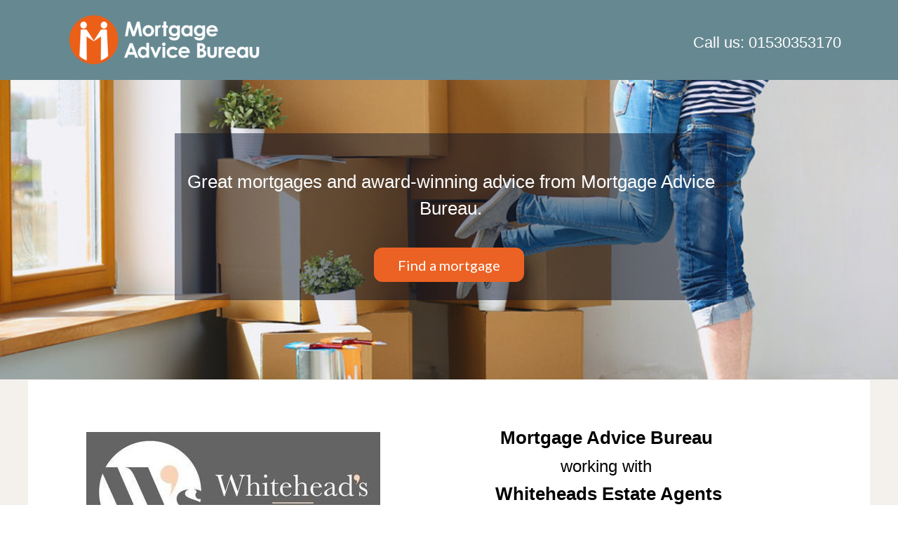

--- FILE ---
content_type: text/html; charset=utf-8
request_url: https://hello.mortgageadvicebureau.com/whiteheads/
body_size: 7632
content:
<!DOCTYPE html PUBLIC "-//W3C//DTD XHTML 1.0 Strict//EN" "http://www.w3.org/TR/xhtml1/DTD/xhtml1-strict.dtd">
<html xmlns="http://www.w3.org/1999/xhtml">
<head>
<META http-equiv="Content-Type" content="text/html; charset=UTF-8">
<meta http-equiv="X-UA-Compatible" content="IE=edge">
<meta name="lp-version" content="v6.7.185">
      <!--b6aaf34b-f302-4c36-96de-57b4c9a6af9f i-->
<title></title>
<meta name="keywords" content="">
<meta name="description" content="">
<meta name="viewport" content="width=device-width, initial-scale=1.0">
<style class="ub-default-font" type="text/css">
.lp-pom-root .lp-pom-text p,
.lp-pom-root .cke-text p {
  font-family:Arial,sans-serif;
  font-weight:400;
  font-style:normal;
  font-size:14px;
  line-height:17px;
}
.lp-pom-root .lp-pom-text.nlh p,
.lp-pom-root .cke-text.nlh p { line-height:22px; }
</style>
<style title="page-styles" type="text/css" data-page-type="main_desktop">
body { color:#000; }
a {
  color:#0000ff;
  text-decoration:none;
}
#lp-pom-root {
  display:block;
  background:rgba(244,241,236,1);
  -pie-background:rgba(244,241,236,1);
  border-style:none;
  margin:auto;
  padding-left:auto;
  padding-right:auto;
  padding-top:0px;
  behavior:url(//d9hhrg4mnvzow.cloudfront.net/PIE.htc);
  border-radius:0px;
  min-width:1200px;
  height:1856px;
}
#lp-pom-block-8 {
  display:block;
  background:rgba(102,136,145,1);
  -pie-background:rgba(102,136,145,1);
  border-style:none;
  margin-left:auto;
  margin-right:auto;
  margin-bottom:0px;
  behavior:url(//d9hhrg4mnvzow.cloudfront.net/PIE.htc);
  border-radius:0px;
  width:100%;
  height:114px;
  position:relative;
}
#lp-pom-text-321 {
  display:block;
  background:rgba(255,255,255,0);
  -pie-background:rgba(255,255,255,0);
  border-style:none;
  behavior:url(//d9hhrg4mnvzow.cloudfront.net/PIE.htc);
  border-radius:0px;
  left:948px;
  top:52px;
  z-index:3;
  width:238px;
  height:59px;
  position:absolute;
}
#lp-pom-image-358 {
  display:block;
  background:rgba(255,255,255,0);
  -pie-background:rgba(255,255,255,0);
  left:50px;
  top:12px;
  z-index:16;
  position:absolute;
}
#lp-pom-block-180 {
  display:block;
  background:rgba(255,255,255,1);
  background-image:url(//d9hhrg4mnvzow.cloudfront.net/hello.mortgageadvicebureau.com/whiteheads/0fa00444-rsz-ftb2-1.jpg);
  background-repeat:no-repeat;
  background-position:center center;
  -webkit-background-size:cover;
  -moz-background-size:cover;
  -o-background-size:cover;
  background-size:cover;
  -ms-behavior:url(//d9hhrg4mnvzow.cloudfront.net/backgroundsize.min.htc);
  behavior:url(//d9hhrg4mnvzow.cloudfront.net/backgroundsize.min.htc);
  border-style:none;
  margin-left:auto;
  margin-right:auto;
  margin-bottom:1px;
  border-radius:0px;
  width:100%;
  height:427px;
  position:relative;
}
#lp-pom-text-322 {
  display:block;
  background:rgba(10,18,40,0.48);
  -pie-background:rgba(10,18,40,0.48);
  border-style:none;
  behavior:url(//d9hhrg4mnvzow.cloudfront.net/PIE.htc);
  border-radius:0px;
  left:209px;
  top:190px;
  z-index:4;
  width:787px;
  height:235px;
  position:absolute;
}
#lp-pom-button-323 {
  display:block;
  border-style:none;
  behavior:url(//d9hhrg4mnvzow.cloudfront.net/PIE.htc);
  border-radius:12px;
  left:493px;
  top:353px;
  z-index:5;
  width:214px;
  height:49px;
  position:absolute;
  background:rgba(236,98,36,1);
  -pie-background:rgba(236,98,36,1);
  box-shadow:none;
  text-shadow:none;
  color:#fff;
  border-width:undefinedpx;
  border-color:#undefined;
  font-size:20px;
  line-height:24px;
  font-weight:400;
  font-family:Lato;
  font-style:normal;
  text-align:center;
  background-repeat:no-repeat;
}
#lp-pom-block-290 {
  display:block;
  background:rgba(255,255,255,1);
  -pie-background:rgba(255,255,255,1);
  border-style:none;
  margin-left:auto;
  margin-right:auto;
  margin-bottom:0px;
  behavior:url(//d9hhrg4mnvzow.cloudfront.net/PIE.htc);
  border-radius:0px;
  width:1200px;
  height:350px;
  position:relative;
}
#lp-pom-text-354 {
  display:block;
  background:rgba(255,255,255,0);
  -pie-background:rgba(255,255,255,0);
  border-style:none;
  behavior:url(//d9hhrg4mnvzow.cloudfront.net/PIE.htc);
  border-radius:0px;
  left:599px;
  top:742px;
  z-index:14;
  width:465px;
  height:76px;
  position:absolute;
}
#lp-pom-text-355 {
  display:block;
  background:rgba(255,255,255,0);
  -pie-background:rgba(255,255,255,0);
  border-style:none;
  behavior:url(//d9hhrg4mnvzow.cloudfront.net/PIE.htc);
  border-radius:0px;
  left:599px;
  top:616px;
  z-index:15;
  width:457px;
  height:104px;
  position:absolute;
}
#lp-pom-image-359 {
  display:block;
  background:rgba(255,255,255,0);
  -pie-background:rgba(255,255,255,0);
  left:83px;
  top:616px;
  z-index:18;
  position:absolute;
}
#lp-pom-block-291 {
  display:block;
  background:rgba(255,255,255,1);
  -pie-background:rgba(255,255,255,1);
  border-style:none;
  margin-left:auto;
  margin-right:auto;
  margin-bottom:0px;
  behavior:url(//d9hhrg4mnvzow.cloudfront.net/PIE.htc);
  border-radius:0px;
  width:1200px;
  height:215px;
  position:relative;
}
#lp-code-344 {
  display:block;
  left:0px;
  top:892px;
  z-index:12;
  width:1200px;
  height:217px;
  position:absolute;
}
#lp-code-345 {
  display:none;
  left:10px;
  top:902px;
  z-index:13;
  width:1200px;
  height:217px;
  position:absolute;
}
#lp-pom-block-324 {
  display:block;
  background:rgba(255,255,255,1);
  -pie-background:rgba(255,255,255,1);
  border-style:none;
  margin-left:auto;
  margin-right:auto;
  margin-bottom:0px;
  behavior:url(//d9hhrg4mnvzow.cloudfront.net/PIE.htc);
  border-radius:0px;
  width:1200px;
  height:241px;
  position:relative;
}
#lp-pom-image-325 {
  display:block;
  background:rgba(255,255,255,0);
  -pie-background:rgba(255,255,255,0);
  left:562px;
  top:1137px;
  z-index:6;
  position:absolute;
}
#lp-pom-image-326 {
  display:block;
  background:rgba(255,255,255,0);
  -pie-background:rgba(255,255,255,0);
  left:363px;
  top:1137px;
  z-index:7;
  position:absolute;
}
#lp-pom-image-327 {
  display:block;
  background:rgba(255,255,255,0);
  -pie-background:rgba(255,255,255,0);
  left:757px;
  top:1137px;
  z-index:8;
  position:absolute;
}
#lp-pom-button-332 {
  display:block;
  border-style:none;
  behavior:url(//d9hhrg4mnvzow.cloudfront.net/PIE.htc);
  border-radius:12px;
  left:525px;
  top:1243px;
  z-index:9;
  width:150px;
  height:49px;
  position:absolute;
  background:rgba(236,98,36,1);
  -pie-background:rgba(236,98,36,1);
  box-shadow:none;
  text-shadow:none;
  color:#fff;
  border-width:undefinedpx;
  border-color:#undefined;
  font-size:16px;
  line-height:19px;
  font-weight:400;
  font-family:Arial,sans-serif;
  font-style:normal;
  text-align:center;
  background-repeat:no-repeat;
}
#lp-pom-button-333 {
  display:block;
  border-style:none;
  behavior:url(//d9hhrg4mnvzow.cloudfront.net/PIE.htc);
  border-radius:12px;
  left:326px;
  top:1243px;
  z-index:10;
  width:150px;
  height:49px;
  position:absolute;
  background:rgba(236,98,36,1);
  -pie-background:rgba(236,98,36,1);
  box-shadow:none;
  text-shadow:none;
  color:#fff;
  border-width:undefinedpx;
  border-color:#undefined;
  font-size:16px;
  line-height:19px;
  font-weight:400;
  font-family:Arial,sans-serif;
  font-style:normal;
  text-align:center;
  background-repeat:no-repeat;
}
#lp-pom-button-334 {
  display:block;
  border-style:none;
  behavior:url(//d9hhrg4mnvzow.cloudfront.net/PIE.htc);
  border-radius:12px;
  left:720px;
  top:1243px;
  z-index:11;
  width:150px;
  height:49px;
  position:absolute;
  background:rgba(236,98,36,1);
  -pie-background:rgba(236,98,36,1);
  box-shadow:none;
  text-shadow:none;
  color:#fff;
  border-width:undefinedpx;
  border-color:#undefined;
  font-size:16px;
  line-height:19px;
  font-weight:400;
  font-family:Arial,sans-serif;
  font-style:normal;
  text-align:center;
  background-repeat:no-repeat;
}
#lp-pom-block-319 {
  display:block;
  background:rgba(255,255,255,1);
  -pie-background:rgba(255,255,255,1);
  border-style:none;
  margin-left:auto;
  margin-right:auto;
  margin-bottom:0px;
  behavior:url(//d9hhrg4mnvzow.cloudfront.net/PIE.htc);
  border-radius:0px;
  width:1200px;
  height:185px;
  position:relative;
}
#lp-code-233 {
  display:block;
  left:0px;
  top:1348px;
  z-index:17;
  width:1200px;
  height:186px;
  position:absolute;
}
#lp-pom-block-14 {
  display:block;
  background:rgba(69,75,93,1);
  -pie-background:rgba(69,75,93,1);
  border-style:none;
  margin-left:auto;
  margin-right:auto;
  margin-bottom:1px;
  behavior:url(//d9hhrg4mnvzow.cloudfront.net/PIE.htc);
  border-radius:0px;
  width:100%;
  height:322px;
  position:relative;
}
#lp-pom-text-216 {
  display:block;
  background:rgba(255,255,255,0);
  -pie-background:rgba(255,255,255,0);
  border-style:none;
  behavior:url(//d9hhrg4mnvzow.cloudfront.net/PIE.htc);
  border-radius:0px;
  left:171px;
  top:1690px;
  z-index:1;
  width:858px;
  height:144px;
  position:absolute;
}
#lp-pom-text-227 {
  display:block;
  background:rgba(255,255,255,0);
  -pie-background:rgba(255,255,255,0);
  border-style:none;
  behavior:url(//d9hhrg4mnvzow.cloudfront.net/PIE.htc);
  border-radius:0px;
  left:183px;
  top:1555px;
  z-index:2;
  width:833px;
  height:123px;
  position:absolute;
}
#lp-pom-root .lp-positioned-content {
  top:0px;
  width:1200px;
  margin-left:-600px;
}
#lp-pom-block-8 .lp-pom-block-content {
  margin-left:auto;
  margin-right:auto;
  width:1200px;
  height:114px;
}
#lp-pom-block-180 .lp-pom-block-content {
  margin-left:auto;
  margin-right:auto;
  width:1200px;
  height:427px;
}
#lp-pom-block-290 .lp-pom-block-content {
  margin-left:auto;
  margin-right:auto;
  width:1200px;
  height:350px;
}
#lp-pom-block-291 .lp-pom-block-content {
  margin-left:auto;
  margin-right:auto;
  width:1200px;
  height:215px;
}
#lp-pom-block-324 .lp-pom-block-content {
  margin-left:auto;
  margin-right:auto;
  width:1200px;
  height:241px;
}
#lp-pom-block-319 .lp-pom-block-content {
  margin-left:auto;
  margin-right:auto;
  width:1200px;
  height:185px;
}
#lp-pom-block-14 .lp-pom-block-content {
  margin-left:auto;
  margin-right:auto;
  width:1200px;
  height:322px;
}
#lp-pom-button-323:hover {
  background:rgba(224,80,27,1);
  -pie-background:rgba(224,80,27,1);
  box-shadow:none;
  color:#fff;
}
#lp-pom-button-323:active {
  background:rgba(212,70,23,1);
  -pie-background:rgba(212,70,23,1);
  box-shadow:none;
  color:#fff;
}
#lp-pom-button-323 .label { margin-top:-12px; }
#lp-pom-image-325 .lp-pom-image-container {
  border-style:none;
  behavior:url(//d9hhrg4mnvzow.cloudfront.net/PIE.htc);
  border-radius:0px;
  width:75px;
  height:75px;
}
#lp-pom-image-325 .lp-pom-image-container img {
  width:75px;
  height:75px;
}
#lp-pom-image-326 .lp-pom-image-container {
  border-style:none;
  behavior:url(//d9hhrg4mnvzow.cloudfront.net/PIE.htc);
  border-radius:0px;
  width:75px;
  height:75px;
}
#lp-pom-image-326 .lp-pom-image-container img {
  width:75px;
  height:75px;
}
#lp-pom-image-327 .lp-pom-image-container {
  border-style:none;
  behavior:url(//d9hhrg4mnvzow.cloudfront.net/PIE.htc);
  border-radius:0px;
  width:75px;
  height:75px;
}
#lp-pom-image-327 .lp-pom-image-container img {
  width:75px;
  height:75px;
}
#lp-pom-button-332:hover {
  background:rgba(224,80,27,1);
  -pie-background:rgba(224,80,27,1);
  box-shadow:none;
  color:#fff;
}
#lp-pom-button-332:active {
  background:rgba(212,70,23,1);
  -pie-background:rgba(212,70,23,1);
  box-shadow:none;
  color:#fff;
}
#lp-pom-button-332 .label { margin-top:-10px; }
#lp-pom-button-333:hover {
  background:rgba(224,80,27,1);
  -pie-background:rgba(224,80,27,1);
  box-shadow:none;
  color:#fff;
}
#lp-pom-button-333:active {
  background:rgba(212,70,23,1);
  -pie-background:rgba(212,70,23,1);
  box-shadow:none;
  color:#fff;
}
#lp-pom-button-333 .label { margin-top:-10px; }
#lp-pom-button-334:hover {
  background:rgba(224,80,27,1);
  -pie-background:rgba(224,80,27,1);
  box-shadow:none;
  color:#fff;
}
#lp-pom-button-334:active {
  background:rgba(212,70,23,1);
  -pie-background:rgba(212,70,23,1);
  box-shadow:none;
  color:#fff;
}
#lp-pom-button-334 .label { margin-top:-10px; }
#lp-pom-image-358 .lp-pom-image-container {
  border-style:none;
  behavior:url(//d9hhrg4mnvzow.cloudfront.net/PIE.htc);
  border-radius:0px;
  width:287px;
  height:89px;
}
#lp-pom-image-358 .lp-pom-image-container img {
  width:287px;
  height:89px;
}
#lp-pom-image-359 .lp-pom-image-container {
  border-style:none;
  behavior:url(//d9hhrg4mnvzow.cloudfront.net/PIE.htc);
  border-radius:0px;
  width:419px;
  height:172px;
}
#lp-pom-image-359 .lp-pom-image-container img {
  width:419px;
  height:172px;
}
#lp-pom-root-color-overlay {
  position:absolute;
  background:none;
  top:0;
  width:100%;
  height:1856px;
  min-height:100%;
}
#lp-pom-block-8-color-overlay {
  position:absolute;
  background:none;
  height:114px;
  width:100%;
}
#lp-pom-block-180-color-overlay {
  position:absolute;
  background:none;
  height:427px;
  width:100%;
}
#lp-pom-block-290-color-overlay {
  position:absolute;
  background:none;
  behavior:url(//d9hhrg4mnvzow.cloudfront.net/PIE.htc);
  height:350px;
  width:1200px;
}
#lp-pom-block-291-color-overlay {
  position:absolute;
  background:none;
  height:215px;
  width:1200px;
}
#lp-pom-block-324-color-overlay {
  position:absolute;
  background:none;
  height:241px;
  width:1200px;
}
#lp-pom-block-319-color-overlay {
  position:absolute;
  background:none;
  height:185px;
  width:1200px;
}
#lp-pom-block-14-color-overlay {
  position:absolute;
  background:none;
  behavior:url(//d9hhrg4mnvzow.cloudfront.net/PIE.htc);
  height:322px;
  width:100%;
}
</style>
<style title="page-styles" type="text/css" data-page-type="main_mobile">
@media only screen and (max-width:600px) {
  #lp-pom-root {
    display:block;
    background:rgba(223,230,232,1);
    -pie-background:rgba(223,230,232,1);
    border-style:none;
    margin:auto;
    padding-left:auto;
    padding-right:auto;
    padding-top:0px;
    behavior:url(//d9hhrg4mnvzow.cloudfront.net/PIE.htc);
    border-radius:0px;
    min-width:320px;
    height:2295px;
  }
  #lp-pom-block-8 {
    display:block;
    background:rgba(102,136,145,1);
    -pie-background:rgba(102,136,145,1);
    border-style:none;
    margin-left:auto;
    margin-right:auto;
    margin-bottom:0px;
    behavior:url(//d9hhrg4mnvzow.cloudfront.net/PIE.htc);
    border-radius:0px;
    width:100%;
    height:116px;
    position:relative;
  }
  #lp-pom-text-321 {
    display:block;
    background:rgba(255,255,255,0);
    -pie-background:rgba(255,255,255,0);
    border-style:none;
    behavior:url(//d9hhrg4mnvzow.cloudfront.net/PIE.htc);
    border-radius:0px;
    left:25px;
    top:80px;
    z-index:3;
    width:256px;
    height:22px;
    transform:scale(0.78);
    transform-origin:0 0;
    -webkit-transform:scale(0.78);
    -webkit-transform-origin:0 0;
    position:absolute;
  }
  #lp-pom-image-358 {
    display:block;
    background:rgba(255,255,255,0);
    -pie-background:rgba(255,255,255,0);
    left:25px;
    top:16px;
    z-index:16;
    position:absolute;
  }
  #lp-pom-block-180 {
    display:block;
    background:rgba(255,255,255,1);
    background-image:url(//d9hhrg4mnvzow.cloudfront.net/hello.mortgageadvicebureau.com/whiteheads/0fa00444-rsz-ftb2-1.jpg);
    background-repeat:no-repeat;
    background-position:center center;
    -webkit-background-size:cover;
    -moz-background-size:cover;
    -o-background-size:cover;
    background-size:cover;
    -ms-behavior:url(//d9hhrg4mnvzow.cloudfront.net/backgroundsize.min.htc);
    behavior:url(//d9hhrg4mnvzow.cloudfront.net/backgroundsize.min.htc);
    border-style:none;
    margin-left:auto;
    margin-right:auto;
    margin-bottom:4px;
    border-radius:0px;
    width:100%;
    height:410px;
    position:relative;
  }
  #lp-pom-text-322 {
    display:block;
    background:rgba(10,18,40,0.48);
    -pie-background:rgba(10,18,40,0.48);
    border-style:none;
    behavior:url(//d9hhrg4mnvzow.cloudfront.net/PIE.htc);
    border-radius:0px;
    left:26px;
    top:185px;
    z-index:4;
    width:300px;
    height:311px;
    transform:scale(0.89);
    transform-origin:0 0;
    -webkit-transform:scale(0.89);
    -webkit-transform-origin:0 0;
    position:absolute;
  }
  #lp-pom-button-323 {
    display:block;
    border-style:none;
    behavior:url(//d9hhrg4mnvzow.cloudfront.net/PIE.htc);
    border-radius:12px;
    left:60px;
    top:388px;
    z-index:5;
    width:214px;
    height:49px;
    position:absolute;
    background:rgba(236,98,36,1);
    -pie-background:rgba(236,98,36,1);
    box-shadow:none;
    text-shadow:none;
    color:#fff;
    border-width:undefinedpx;
    border-color:#undefined;
    font-size:20px;
    line-height:24px;
    font-weight:400;
    font-family:Lato;
    font-style:normal;
    text-align:center;
    background-repeat:no-repeat;
  }
  #lp-pom-block-290 {
    display:block;
    background:rgba(255,255,255,1);
    -pie-background:rgba(255,255,255,1);
    border-style:none;
    margin-left:auto;
    margin-right:auto;
    margin-bottom:4px;
    behavior:url(//d9hhrg4mnvzow.cloudfront.net/PIE.htc);
    border-radius:0px;
    width:100%;
    height:595px;
    position:relative;
  }
  #lp-pom-text-354 {
    display:block;
    background:rgba(255,255,255,0);
    -pie-background:rgba(255,255,255,0);
    border-style:none;
    behavior:url(//d9hhrg4mnvzow.cloudfront.net/PIE.htc);
    border-radius:0px;
    left:15px;
    top:712px;
    z-index:14;
    width:289px;
    height:128px;
    position:absolute;
  }
  #lp-pom-text-355 {
    display:block;
    background:rgba(255,255,255,0);
    -pie-background:rgba(255,255,255,0);
    border-style:none;
    behavior:url(//d9hhrg4mnvzow.cloudfront.net/PIE.htc);
    border-radius:0px;
    left:10px;
    top:577px;
    z-index:15;
    width:313px;
    height:104px;
    transform:scale(0.96);
    transform-origin:0 0;
    -webkit-transform:scale(0.96);
    -webkit-transform-origin:0 0;
    position:absolute;
  }
  #lp-pom-image-359 {
    display:block;
    background:rgba(255,255,255,0);
    -pie-background:rgba(255,255,255,0);
    left:29px;
    top:915px;
    z-index:18;
    position:absolute;
  }
  #lp-pom-block-291 {
    display:block;
    background:rgba(255,255,255,1);
    -pie-background:rgba(255,255,255,1);
    border-style:none;
    margin-left:auto;
    margin-right:auto;
    margin-bottom:0px;
    behavior:url(//d9hhrg4mnvzow.cloudfront.net/PIE.htc);
    border-radius:0px;
    width:100%;
    height:159px;
    position:relative;
  }
  #lp-code-344 {
    display:none;
    left:0px;
    top:1129px;
    z-index:12;
    width:320px;
    height:159px;
    position:absolute;
  }
  #lp-code-345 {
    display:block;
    left:0px;
    top:1129px;
    z-index:13;
    width:320px;
    height:159px;
    position:absolute;
  }
  #lp-pom-block-324 {
    display:block;
    background:rgba(255,255,255,1);
    -pie-background:rgba(255,255,255,1);
    border-style:none;
    margin-left:auto;
    margin-right:auto;
    margin-bottom:0px;
    behavior:url(//d9hhrg4mnvzow.cloudfront.net/PIE.htc);
    border-radius:0px;
    width:100%;
    height:276px;
    position:relative;
  }
  #lp-pom-image-325 {
    display:block;
    background:rgba(255,255,255,0);
    -pie-background:rgba(255,255,255,0);
    left:39px;
    top:1326px;
    z-index:6;
    position:absolute;
  }
  #lp-pom-image-326 {
    display:block;
    background:rgba(255,255,255,0);
    -pie-background:rgba(255,255,255,0);
    left:39px;
    top:1406px;
    z-index:7;
    position:absolute;
  }
  #lp-pom-image-327 {
    display:block;
    background:rgba(255,255,255,0);
    -pie-background:rgba(255,255,255,0);
    left:39px;
    top:1483px;
    z-index:8;
    position:absolute;
  }
  #lp-pom-button-332 {
    display:block;
    border-style:none;
    behavior:url(//d9hhrg4mnvzow.cloudfront.net/PIE.htc);
    border-radius:12px;
    left:136px;
    top:1321px;
    z-index:9;
    width:150px;
    height:49px;
    position:absolute;
    background:rgba(236,98,36,1);
    -pie-background:rgba(236,98,36,1);
    box-shadow:none;
    text-shadow:none;
    color:#fff;
    border-width:undefinedpx;
    border-color:#undefined;
    font-size:14px;
    line-height:17px;
    font-weight:400;
    font-family:Arial,sans-serif;
    font-style:normal;
    text-align:center;
    background-repeat:no-repeat;
  }
  #lp-pom-button-333 {
    display:block;
    border-style:none;
    behavior:url(//d9hhrg4mnvzow.cloudfront.net/PIE.htc);
    border-radius:12px;
    left:136px;
    top:1401px;
    z-index:10;
    width:150px;
    height:49px;
    position:absolute;
    background:rgba(236,98,36,1);
    -pie-background:rgba(236,98,36,1);
    box-shadow:none;
    text-shadow:none;
    color:#fff;
    border-width:undefinedpx;
    border-color:#undefined;
    font-size:14px;
    line-height:17px;
    font-weight:400;
    font-family:Arial,sans-serif;
    font-style:normal;
    text-align:center;
    background-repeat:no-repeat;
  }
  #lp-pom-button-334 {
    display:block;
    border-style:none;
    behavior:url(//d9hhrg4mnvzow.cloudfront.net/PIE.htc);
    border-radius:12px;
    left:136px;
    top:1478px;
    z-index:11;
    width:150px;
    height:49px;
    position:absolute;
    background:rgba(236,98,36,1);
    -pie-background:rgba(236,98,36,1);
    box-shadow:none;
    text-shadow:none;
    color:#fff;
    border-width:undefinedpx;
    border-color:#undefined;
    font-size:14px;
    line-height:17px;
    font-weight:400;
    font-family:Arial,sans-serif;
    font-style:normal;
    text-align:center;
    background-repeat:no-repeat;
  }
  #lp-pom-block-319 {
    display:block;
    background:rgba(255,255,255,1);
    -pie-background:rgba(255,255,255,1);
    border-style:none;
    margin-left:auto;
    margin-right:auto;
    margin-bottom:0px;
    behavior:url(//d9hhrg4mnvzow.cloudfront.net/PIE.htc);
    border-radius:0px;
    width:100%;
    height:52px;
    position:relative;
  }
  #lp-code-233 {
    display:block;
    left:0px;
    top:1564px;
    z-index:17;
    width:320px;
    height:54px;
    position:absolute;
  }
  #lp-pom-block-14 {
    display:block;
    background:rgba(69,75,93,1);
    -pie-background:rgba(69,75,93,1);
    border-style:none;
    margin-left:auto;
    margin-right:auto;
    margin-bottom:0px;
    behavior:url(//d9hhrg4mnvzow.cloudfront.net/PIE.htc);
    border-radius:0px;
    width:100%;
    height:679px;
    position:relative;
  }
  #lp-pom-text-216 {
    display:block;
    background:rgba(255,255,255,0);
    -pie-background:rgba(255,255,255,0);
    border-style:none;
    behavior:url(//d9hhrg4mnvzow.cloudfront.net/PIE.htc);
    border-radius:0px;
    left:20px;
    top:1974px;
    z-index:1;
    width:280px;
    height:298px;
    position:absolute;
  }
  #lp-pom-text-227 {
    display:block;
    background:rgba(255,255,255,0);
    -pie-background:rgba(255,255,255,0);
    border-style:none;
    behavior:url(//d9hhrg4mnvzow.cloudfront.net/PIE.htc);
    border-radius:0px;
    left:20px;
    top:1659px;
    z-index:2;
    width:280px;
    height:275px;
    position:absolute;
  }
  body { color:#000; }
  a {
    color:#0000ff;
    text-decoration:none;
  }
  #lp-pom-root .lp-positioned-content {
    top:0px;
    width:320px;
    margin-left:-160px;
  }
  #lp-pom-block-8 .lp-pom-block-content {
    margin-left:auto;
    margin-right:auto;
    width:320px;
    height:116px;
  }
  #lp-pom-block-180 .lp-pom-block-content {
    margin-left:auto;
    margin-right:auto;
    width:320px;
    height:410px;
  }
  #lp-pom-block-290 .lp-pom-block-content {
    margin-left:auto;
    margin-right:auto;
    width:320px;
    height:595px;
  }
  #lp-pom-block-291 .lp-pom-block-content {
    margin-left:auto;
    margin-right:auto;
    width:320px;
    height:159px;
  }
  #lp-pom-block-324 .lp-pom-block-content {
    margin-left:auto;
    margin-right:auto;
    width:320px;
    height:276px;
  }
  #lp-pom-block-319 .lp-pom-block-content {
    margin-left:auto;
    margin-right:auto;
    width:320px;
    height:52px;
  }
  #lp-pom-block-14 .lp-pom-block-content {
    margin-left:auto;
    margin-right:auto;
    width:320px;
    height:679px;
  }
  #lp-pom-button-323:hover {
    background:rgba(224,80,27,1);
    -pie-background:rgba(224,80,27,1);
    box-shadow:none;
    color:#fff;
  }
  #lp-pom-button-323:active {
    background:rgba(212,70,23,1);
    -pie-background:rgba(212,70,23,1);
    box-shadow:none;
    color:#fff;
  }
  #lp-pom-button-323 .label { margin-top:-12px; }
  #lp-pom-image-325 .lp-pom-image-container {
    border-style:none;
    behavior:url(//d9hhrg4mnvzow.cloudfront.net/PIE.htc);
    border-radius:0px;
    width:40px;
    height:40px;
  }
  #lp-pom-image-325 .lp-pom-image-container img {
    width:40px;
    height:40px;
  }
  #lp-pom-image-326 .lp-pom-image-container {
    border-style:none;
    behavior:url(//d9hhrg4mnvzow.cloudfront.net/PIE.htc);
    border-radius:0px;
    width:40px;
    height:40px;
  }
  #lp-pom-image-326 .lp-pom-image-container img {
    width:40px;
    height:40px;
  }
  #lp-pom-image-327 .lp-pom-image-container {
    border-style:none;
    behavior:url(//d9hhrg4mnvzow.cloudfront.net/PIE.htc);
    border-radius:0px;
    width:40px;
    height:40px;
  }
  #lp-pom-image-327 .lp-pom-image-container img {
    width:40px;
    height:40px;
  }
  #lp-pom-button-332:hover {
    background:rgba(224,80,27,1);
    -pie-background:rgba(224,80,27,1);
    box-shadow:none;
    color:#fff;
  }
  #lp-pom-button-332:active {
    background:rgba(212,70,23,1);
    -pie-background:rgba(212,70,23,1);
    box-shadow:none;
    color:#fff;
  }
  #lp-pom-button-332 .label { margin-top:-9px; }
  #lp-pom-button-333:hover {
    background:rgba(224,80,27,1);
    -pie-background:rgba(224,80,27,1);
    box-shadow:none;
    color:#fff;
  }
  #lp-pom-button-333:active {
    background:rgba(212,70,23,1);
    -pie-background:rgba(212,70,23,1);
    box-shadow:none;
    color:#fff;
  }
  #lp-pom-button-333 .label { margin-top:-9px; }
  #lp-pom-button-334:hover {
    background:rgba(224,80,27,1);
    -pie-background:rgba(224,80,27,1);
    box-shadow:none;
    color:#fff;
  }
  #lp-pom-button-334:active {
    background:rgba(212,70,23,1);
    -pie-background:rgba(212,70,23,1);
    box-shadow:none;
    color:#fff;
  }
  #lp-pom-button-334 .label { margin-top:-9px; }
  #lp-pom-image-358 .lp-pom-image-container {
    border-style:none;
    behavior:url(//d9hhrg4mnvzow.cloudfront.net/PIE.htc);
    border-radius:0px;
    width:182px;
    height:56px;
  }
  #lp-pom-image-358 .lp-pom-image-container img {
    width:182px;
    height:56px;
  }
  #lp-pom-image-359 .lp-pom-image-container {
    border-style:none;
    behavior:url(//d9hhrg4mnvzow.cloudfront.net/PIE.htc);
    border-radius:0px;
    width:275px;
    height:63px;
  }
  #lp-pom-image-359 .lp-pom-image-container img {
    width:275px;
    height:63px;
  }
  #lp-pom-root-color-overlay {
    position:absolute;
    background:none;
    top:0;
    width:100%;
    height:2295px;
    min-height:100%;
  }
  #lp-pom-block-8-color-overlay {
    position:absolute;
    background:none;
    height:116px;
    width:100%;
  }
  #lp-pom-block-180-color-overlay {
    position:absolute;
    background:none;
    height:410px;
    width:100%;
  }
  #lp-pom-block-290-color-overlay {
    position:absolute;
    background:none;
    behavior:url(//d9hhrg4mnvzow.cloudfront.net/PIE.htc);
    height:595px;
    width:100%;
  }
  #lp-pom-block-291-color-overlay {
    position:absolute;
    background:none;
    height:159px;
    width:100%;
  }
  #lp-pom-block-324-color-overlay {
    position:absolute;
    background:none;
    height:276px;
    width:100%;
  }
  #lp-pom-block-319-color-overlay {
    position:absolute;
    background:none;
    height:52px;
    width:100%;
  }
  #lp-pom-block-14-color-overlay {
    position:absolute;
    background:none;
    behavior:url(//d9hhrg4mnvzow.cloudfront.net/PIE.htc);
    height:679px;
    width:100%;
  }
}
</style>
<!-- lp:insertions start head -->
<link href="//builder-assets.unbounce.com/published/page-defaults-b3a2f21.z.css" rel="stylesheet" media="screen" type="text/css" />

<meta property='og:title' content='https://hello.mortgageadvicebureau.com/whiteheads/'/>
<script src="//ajax.googleapis.com/ajax/libs/jquery/1.4.2/jquery.min.js" type="text/javascript"></script>
<script type="text/javascript" src="//d2xxq4ijfwetlm.cloudfront.net/m/lp-webapp/api/unbounce.js"></script>
<script type="text/javascript">
window.ub.page.id = "b6aaf34b-f302-4c36-96de-57b4c9a6af9f";
window.ub.page.variantId = "i";
window.ub.page.usedAs = "main";
window.ub.page.name = "Stockeasy Mortgages Ltd - Whiteheads Estate Agents";
window.ub.page.url = "https://hello.mortgageadvicebureau.com/whiteheads/";
window.ub.page.dimensions = {"desktop":{"height":1856,"width":1200},"mobile":{"height":2295,"width":320},"mobileMaxWidth":600};
</script>
<script type="text/javascript">
var lp = lp || {};
lp.jQuery = jQuery.noConflict( true );
</script>

<script src="//builder-assets.unbounce.com/modules/lp-block/public/main-90cd9cc.z.js" type="text/javascript"></script>
<script src="//builder-assets.unbounce.com/published/matchMedia-ba7af92.z.js" type="text/javascript"></script>
<script src="//builder-assets.unbounce.com/modules/lp-text/public/main-e1f2690.z.js" type="text/javascript"></script>
<script src="//builder-assets.unbounce.com/modules/lp-button/public/main-2fabf90.z.js" type="text/javascript"></script>
<script src="//builder-assets.unbounce.com/modules/lp-image/public/main-b5aeb46.z.js" type="text/javascript"></script>
<script src="//ajax.googleapis.com/ajax/libs/jquery/1.4.2/jquery.min.js" type="text/javascript"></script>
<!-- Global Site Tag (gtag.js) - Google Analytics -->
<script async src="https://www.googletagmanager.com/gtag/js?id=UA-5281397-1"></script>
<script>
  window.dataLayer = window.dataLayer || [];
  function gtag(){dataLayer.push(arguments)};
  gtag('js', new Date());

  gtag('config', 'UA-5281397-1');
</script>
<script src="//ajax.googleapis.com/ajax/libs/webfont/1.4.7/webfont.js"></script>
<script>
lp = lp || {};
lp.webFontLoad = {
  google: {
    families: ['Lato:regular']
  },
  active: function() {
   if(lp && lp.text && typeof lp.text.fixTextHeights === "function")  {
     lp.text.runTextFixes(true)
   }
  }
};
window.WebFont.load(lp.webFontLoad);
</script>
<script type="text/javascript">
lp.jQuery(function(){
  // Remove convertable closedAt=0 URL param
  var query = '?' + window.location.search
    .replace('?', '')
    .split('&')
    .filter(function(param){
       return param.indexOf('closedAt=0') < 0
     })
    .join('&');
  if ( ! query) { return; }
  lp.jQuery(["#lp-pom-button-334"]).each(function(i, id) {
    var $element = lp.jQuery(id);
    $element.each(function(i, elem){
      var parser = document.createElement('a');
      parser.href = lp.jQuery(elem).attr('href');
      var search = parser.search.replace('?', '');
      if (search === '') {
        parser.search = query
      } else {
        var currentSearchArray = query.replace('?', '').split('&');
        parser.search = search.split('&').concat(currentSearchArray)
          .filter(function(item,index,self){return index == self.indexOf(item)})
          .join('&');
      }
      lp.jQuery(elem).attr('href', parser.href);
    });
  });
});
</script>
<!--[if IE 7]>
<script>
(function() {
  var sheet = document.styleSheets[1];
  var rules = sheet.rules;
  var rule;
  var index = -1;
  for (var i=0, l=rules.length; i<l; i++){
    rule = rules[i];
    if (rule.selectorText.toLowerCase() == 'div.lp-pom-root .lp-pom-text span') {
      index = i;
      break;
    }
  }
  if (index > -1) {
    sheet.removeRule(index);
    sheet.addRule('div.lp-pom-root .lp-pom-text span', 'line-height:inherit');
  }
})();
</script>
<![endif]-->

<script src="//builder-assets.unbounce.com/published/ub-browser-879f873.z.js" type="text/javascript"></script>

<!-- lp:insertions end head -->
<script>window.ub=window.ub||{};window.ub.captcha=window.ub.captcha||{};window.ub.visitorId="4ac4721d-27d2-46c1-8428-f0b7b26590e6";window.ub.routingStrategy="single";window.ub.contentRoutingStrategy="single";window.ub.domain={};</script>
<script async src="/_ub/static/ts/6622902072f544a006592f968a158074f43318d5.js"></script>
<!-- Hotjar Tracking Code for https://www.mortgageadvicebureau.com/ -->
<script>
    (function(h,o,t,j,a,r){
        h.hj=h.hj||function(){(h.hj.q=h.hj.q||[]).push(arguments)};
        h._hjSettings={hjid:1782665,hjsv:6};
        a=o.getElementsByTagName('head')[0];
        r=o.createElement('script');r.async=1;
        r.src=t+h._hjSettings.hjid+j+h._hjSettings.hjsv;
        a.appendChild(r);
    })(window,document,'https://static.hotjar.com/c/hotjar-','.js?sv=');
</script><script type='text/javascript'>(function() {
  (function(i,s,o,g,r,a,m){i['GoogleAnalyticsObject']=r;i[r]=i[r]||function(){
(i[r].q=i[r].q||[]).push(arguments)},i[r].l=1*new Date();a=s.createElement(o),
m=s.getElementsByTagName(o)[0];a.async=1;a.src=g;m.parentNode.insertBefore(a,m)
})(window,document,'script','//www.google-analytics.com/analytics.js','ga');
  window.ub.googleAnalyticsTrackingId = 'UA-5281397-1';

  window.ga('create', window.ub.googleAnalyticsTrackingId, 'auto', {
    siteSpeedSampleRate: 100
  });

  window.eventTracker = {
    trackOne: function(selector, category, action, label) {
      return Array.prototype.slice.call(document.querySelectorAll(selector)).forEach(function(element) {
        element.dataset.eventCategory = category || '';
        element.dataset.eventAction = action || '';
        element.dataset.eventLabel = label || '';
      });
    }
  };

}).call(this);
</script>
</head>
<body class="lp-pom-body ">
<!-- lp:insertions start body:before -->
<!-- lp:insertions end body:before -->
<!-- Google Tag Manager --> <noscript><iframe src='//www.googletagmanager.com/ns.html?id=GTM-WCVKJ6G' height='0' width='0' style='display:none;visibility:hidden'></iframe></noscript> <script>(function(w,d,s,l,i){w[l]=w[l]||[];w[l].push({'gtm.start': new Date().getTime(),event:'gtm.js'});var f=d.getElementsByTagName(s)[0], j=d.createElement(s),dl=l!='dataLayer'?'&l='+l:'';j.async=true;j.src= '//www.googletagmanager.com/gtm.js?id='+i+dl;f.parentNode.insertBefore(j,f); })(window,document,'script','dataLayer','GTM-WCVKJ6G');</script> <!-- End Google Tag Manager --> <script type='text/javascript'>(function() {
  window.ub.googleTagManagerContainerId = 'GTM-WCVKJ6G';

}).call(this);
</script>
<div class="lp-element lp-pom-root" id="lp-pom-root">
<div id="lp-pom-root-color-overlay"></div>
<div class="lp-positioned-content">
<div class="lp-element lp-pom-text nlh" id="lp-pom-text-216">
<section style="text-align: center;">
<br>
</section>
<p style="text-align: center;">
<span style="font-size: 14px; color: rgb(255, 255, 255);">Mortgage Advice Bureau is a trading name of Mortgage Advice Bureau Limited and Mortgage Advice Bureau (Derby) Limited which are authorised and regulated by the Financial Conduct Authority.<br>Mortgage Advice Bureau Limited. Registered Office: Capital House, Pride Place, Derby. DE24 8QR. Registered in England Number: 3368205<br>Mortgage Advice Bureau (Derby) Limited. Registered Office: Capital House, Pride Place, Derby. DE24 8QR. Registered in England Number: 6003803</span>
</p>
</div>
<div class="lp-element lp-pom-text nlh" id="lp-pom-text-227">
<p style="text-align: center;">
<span style="color: rgb(255, 255, 255);"><strong><span style="font-size: 18px;">Because we play by the rules we are required to tell you that...</span></strong></span>
</p>
<p style="text-align: center;">
<span style="font-size: 18px;"><span style="color: rgb(255, 255, 255);">Your home may be repossessed if you do not keep up repayments on your mortgage.<br>There will be a fee for mortgage advice. The actual amount you pay will depend upon your circumstances.<br>The fee is up to 1% but a typical fee is 0.3% of the amount borrowed.</span></span>
</p>
</div>
<div class="lp-element lp-code" id="lp-code-233">
<!-- lp:insertions start div#lp-code-233 -->
<p><img src="https://www.mortgageadvicebureau.com/images/website-images/70-awards-banner.jpg" alt="" width="100%" height="100%" /></p>
<!-- lp:insertions end div#lp-code-233 -->
</div>
<div class="lp-element lp-pom-text nlh" id="lp-pom-text-321">
<p>
<span style="color: rgb(255, 255, 255); font-size: 22px;">Call us: 01530353170</span>
</p>
<p>
<br>
</p>
</div>
<div class="lp-element lp-pom-text nlh" id="lp-pom-text-322">
<p style="line-height: 38px; text-align: center;">
<br>
</p>
<p style="line-height: 38px; text-align: center;">
<span style="color: rgb(255, 255, 255); font-size: 26px;">Great mortgages and award-winning advice from Mortgage Advice Bureau.</span>
</p>
<p style="line-height: 38px; text-align: center;">
<br>
</p>
<p style="line-height: 38px; text-align: center;">
<br>
</p>
</div>
<a class="lp-element lp-pom-button" id="lp-pom-button-323" href="clkn/https/www.mortgageadvicebureau.com/mortgage-advisers/west-street-swadlincote" target="_self"><span class="label">Find a mortgage</span></a>
<div class="lp-element lp-pom-image" id="lp-pom-image-325">
<div class="lp-pom-image-container" style="overflow: hidden;">
<a href="clkn/tel/01530353170" target="_top"><img src="//d9hhrg4mnvzow.cloudfront.net/hello.mortgageadvicebureau.com/whiteheads/transparent.gif" alt="" data-src-desktop-1x="//d9hhrg4mnvzow.cloudfront.net/hello.mortgageadvicebureau.com/whiteheads/9c9822a1-003-telephone_023023023023000000.png" data-src-mobile-1x="//d9hhrg4mnvzow.cloudfront.net/hello.mortgageadvicebureau.com/whiteheads/9c9822a1-003-telephone_014014014014000000.png"></a>
</div>
</div>
<div class="lp-element lp-pom-image" id="lp-pom-image-326">
<div class="lp-pom-image-container" style="overflow: hidden;">
<a href="mailto:info@whiteheadsestates.co.uk?subject=Whiteheads%20Introduction" target="_self"><img src="//d9hhrg4mnvzow.cloudfront.net/hello.mortgageadvicebureau.com/whiteheads/transparent.gif" alt="" data-src-desktop-1x="//d9hhrg4mnvzow.cloudfront.net/hello.mortgageadvicebureau.com/whiteheads/381d314d-002-mail_023023023023000000.png" data-src-mobile-1x="//d9hhrg4mnvzow.cloudfront.net/hello.mortgageadvicebureau.com/whiteheads/381d314d-002-mail_014014014014000000.png"></a>
</div>
</div>
<div class="lp-element lp-pom-image" id="lp-pom-image-327">
<div class="lp-pom-image-container" style="overflow: hidden;">
<a href="clkn/https/www.mortgageadvicebureau.com/mortgage-advisers/west-street-swadlincote" target="_self"><img src="//d9hhrg4mnvzow.cloudfront.net/hello.mortgageadvicebureau.com/whiteheads/transparent.gif" alt="" data-src-desktop-1x="//d9hhrg4mnvzow.cloudfront.net/hello.mortgageadvicebureau.com/whiteheads/149c08cf-001-television_023023023023000000.png" data-src-mobile-1x="//d9hhrg4mnvzow.cloudfront.net/hello.mortgageadvicebureau.com/whiteheads/149c08cf-001-television_014014014014000000.png"></a>
</div>
</div>
<a class="lp-element lp-pom-button" id="lp-pom-button-332" href="clkn/tel/01530353170" target="_top"><span class="label">Call Us</span></a><a class="lp-element lp-pom-button" id="lp-pom-button-333" href="mailto:info@whiteheadsestates.co.uk?subject=Whiteheads%20Introduction" target="_self"><span class="label">Email Us</span></a><a class="lp-element lp-pom-button" id="lp-pom-button-334" href="clkn/https/www.mortgageadvicebureau.com/mortgage-advisers/west-street-swadlincote" target="_self"><span class="label">Visit Website</span></a>
<div class="lp-element lp-code" id="lp-code-344">
<!-- lp:insertions start div#lp-code-344 -->
<p><img src="https://www.mortgageadvicebureau.com/images/website-images/introducer-page-copy.jpg" alt="" width="100%" height="100%" /></p>
<!-- lp:insertions end div#lp-code-344 -->
</div>
<div class="lp-element lp-code" id="lp-code-345">
<!-- lp:insertions start div#lp-code-345 -->
<p><img src="https://www.mortgageadvicebureau.com/images/website-images/introducer-page-copy-mobile.jpg" alt="" width="100%" height="100%" /></p>
<!-- lp:insertions end div#lp-code-345 -->
</div>
<div class="lp-element lp-pom-text nlh" id="lp-pom-text-354">
<p style="text-align: center; line-height: 26px;">
<span style="font-size: 22px;">We provide expert mortgage advice to our customers. Speak to an adviser today and get yourself mortgage ready.</span>
</p>
</div>
<div class="lp-element lp-pom-text nlh" id="lp-pom-text-355">
<p style="text-align: center; line-height: 24px;">
<span style="font-size: 26px;"><strong>Mortgage Advice Bureau</strong></span><span style="font-size: 24px;">&nbsp;</span>
</p>
<p style="text-align: center; line-height: 24px;">
<span style="font-size: 24px;">working with&nbsp;</span>
</p>
<p style="text-align: center; line-height: 24px;">
<span style="font-size: 26px;"><strong>Whiteheads Estate Agents</strong></span>
</p>
</div>
<div class="lp-element lp-pom-image" id="lp-pom-image-358">
<div class="lp-pom-image-container" style="overflow: hidden;">
<img src="//d9hhrg4mnvzow.cloudfront.net/hello.mortgageadvicebureau.com/whiteheads/transparent.gif" alt="" data-src-desktop-1x="//d9hhrg4mnvzow.cloudfront.net/hello.mortgageadvicebureau.com/whiteheads/9c9d3d20-mab-full-logo-white-lettering_07z02h07z02h000000.png" data-src-mobile-1x="//d9hhrg4mnvzow.cloudfront.net/hello.mortgageadvicebureau.com/whiteheads/9c9d3d20-mab-full-logo-white-lettering_05201k05201k000000.png"></div>
</div>
<div class="lp-element lp-pom-image" id="lp-pom-image-359">
<div class="lp-pom-image-container" style="overflow: hidden;">
<img src="//d9hhrg4mnvzow.cloudfront.net/hello.mortgageadvicebureau.com/whiteheads/transparent.gif" alt="" data-src-desktop-1x="//d9hhrg4mnvzow.cloudfront.net/hello.mortgageadvicebureau.com/whiteheads/9c9cf3c2-capture_0bn05u0bn04s00000j.JPG" data-src-mobile-1x="//d9hhrg4mnvzow.cloudfront.net/hello.mortgageadvicebureau.com/whiteheads/9c9cf3c2-capture_07n01r07n01r00000j.JPG"></div>
</div>
</div>
<div class="lp-element lp-pom-block" id="lp-pom-block-8">
<div id="lp-pom-block-8-color-overlay"></div>
<div class="lp-pom-block-content"></div>
</div>
<div class="lp-element lp-pom-block" id="lp-pom-block-180">
<div id="lp-pom-block-180-color-overlay"></div>
<div class="lp-pom-block-content"></div>
</div>
<div class="lp-element lp-pom-block" id="lp-pom-block-290">
<div id="lp-pom-block-290-color-overlay"></div>
<div class="lp-pom-block-content"></div>
</div>
<div class="lp-element lp-pom-block" id="lp-pom-block-291">
<div id="lp-pom-block-291-color-overlay"></div>
<div class="lp-pom-block-content"></div>
</div>
<div class="lp-element lp-pom-block" id="lp-pom-block-324">
<div id="lp-pom-block-324-color-overlay"></div>
<div class="lp-pom-block-content"></div>
</div>
<div class="lp-element lp-pom-block" id="lp-pom-block-319">
<div id="lp-pom-block-319-color-overlay"></div>
<div class="lp-pom-block-content"></div>
</div>
<div class="lp-element lp-pom-block" id="lp-pom-block-14">
<div id="lp-pom-block-14-color-overlay"></div>
<div class="lp-pom-block-content"></div>
</div>
</div>
<!-- lp:insertions start body:after -->
<script type="text/javascript">
  function updateViewport() {
    var viewport = document.querySelector('meta[name="viewport"]');
    if (viewport && window.innerWidth > 600 && window.innerWidth < 1024) {
      var defaultDeviceWidth = window.innerWidth;
      var defaultPageWidth = document.getElementById('lp-pom-root').offsetWidth;
      var calculatedScale = (defaultDeviceWidth / defaultPageWidth);
      var viewportContent = 'initial-scale=' + calculatedScale + ', user-scalable=yes';
      if (defaultDeviceWidth >= defaultPageWidth) {
        viewportContent = 'initial-scale=1.0, ' + 'width=device-width, ' + 'user-scalable=yes';
      }
      viewport.content = viewportContent;
    }
  }
  lp.jQuery(document).ready(updateViewport);
  window.addEventListener('orientationchange', updateViewport);
</script>
<!-- lp:insertions end body:after -->

</body>
</html>


--- FILE ---
content_type: text/css
request_url: https://builder-assets.unbounce.com/published/page-defaults-b3a2f21.z.css
body_size: 3063
content:
div.lp-pom-root .lp-pom-form-field.legacy{position:absolute;left:0;top:0;margin-bottom:12px}div.lp-pom-root .lp-pom-form-field.legacy label{position:absolute;left:0;top:0}div.lp-pom-root .lp-pom-form-field.legacy select{position:absolute;left:0;top:0;padding:0;margin:0;border:1px solid #666}div.lp-pom-root .lp-pom-form-field.legacy select option{padding:0.2em}div.lp-pom-root .lp-pom-form-field.legacy textarea,div.lp-pom-root .lp-pom-form-field.legacy input[type=text]{position:absolute;left:0;top:0;padding:0;margin:0;border:1px solid #666}div.lp-pom-root .lp-pom-form-field.legacy input[type=text]::-moz-focus-inner{padding:0;border:none}div.lp-pom-root .lp-pom-form-field.legacy select::-moz-focus-inner{padding:0;border:none}div.lp-pom-root .lp-pom-form-field.legacy .optionsList{position:absolute;left:0;top:0;right:0;padding:0;margin:0}div.lp-pom-root .lp-pom-form-field.legacy .option{position:relative;margin-bottom:6px}div.lp-pom-root .lp-pom-form-field.legacy .option input{position:absolute}div.lp-pom-root .lp-pom-form-field.legacy .option label{position:relative;display:block}div.lp-pom-root .lp-pom-form input.submit{position:absolute;left:0;top:0}.lp-pom-form.has-axis *{box-sizing:border-box}.lp-pom-form.has-axis form{position:static !important}.lp-pom-form.has-axis .fields{display:flex;justify-content:flex-start}.lp-pom-form.has-axis input[type=text],.lp-pom-form.has-axis select,.lp-pom-form.has-axis textarea{width:100%}.lp-pom-form.has-axis select{padding:0.2em}.lp-pom-form.has-axis input[type=text]::-moz-focus-inner{padding:0;border:none}.lp-pom-form.has-axis select::-moz-focus-inner{padding:0;border:none}.lp-pom-form.has-axis .option{align-items:center;margin-bottom:6px;padding-left:20px;padding-right:8px}.lp-pom-form.has-axis .option input{margin-right:8px;margin-left:-20px}html{color:#000;background:transparent}body,div,dl,dt,dd,ul,ol,li,h1,h2,h3,h4,h5,h6,pre,code,form,fieldset,legend,input,button,textarea,p,blockquote,th,td{margin:0;padding:0}button::-moz-focus-inner{padding:0;border:none}table{border-collapse:collapse;border-spacing:0}fieldset,img{border:0}address,caption,cite,code,dfn,em,strong,th,var,optgroup{font-style:inherit;font-weight:inherit}del,ins{text-decoration:none}li{list-style:none}caption,th{text-align:left}h1,h2,h3,h4,h5,h6{font-size:100%;font-weight:normal}q:before,q:after{content:''}abbr,acronym{border:0;font-variant:normal}sup{vertical-align:baseline}sub{vertical-align:baseline}legend{color:#000}input,button,textarea,select,optgroup,option{font-family:inherit;font-size:inherit;font-style:inherit;font-weight:inherit}:focus{outline:0}blockquote,q{quotes:none}.clearfix:after{content:"";display:table;clear:both}html{opacity:0}html{opacity:1;transition:transform .4s ease-in-out, opacity .4s ease-in-out}html,body,.lp-pom-body{height:100%}body.lp-pom-body.lp-sub-page{-webkit-transform:translateZ(0)}body.lp-pom-body:not(.lp-convertable-page){background-color:#fff}body.lp-pom-body.lp-convertable-page{overflow:hidden}@media only screen and (max-width: 480px), only screen and (max-device-width: 480px){*{-webkit-text-size-adjust:none}}div.lp-pom-root{min-height:100%;position:relative;top:0}div.lp-pom-root,.cke-text{font-size:14px;line-height:17px}.lp-pom-body{font-family:Arial, sans-serif}.lp-positioned-content{position:absolute;left:50%;top:0;height:0;z-index:1}.lp-modal-screen{position:absolute;left:0;top:0;right:0;bottom:0;background:rgba(0,0,0,0.5);z-index:2}.lp-modal{overflow-y:auto}.lp-modal-content{position:absolute;left:50%;height:0;z-index:1}.lp-pom-block-content{position:relative;height:100%}div.lp-pom-root .lp-pom-button{text-decoration:none;display:block;cursor:pointer}div.lp-pom-root .lp-pom-button.disabled{opacity:0.6;pointer-events:none}div.lp-pom-root .lp-pom-button span{position:absolute;top:50%;display:block;text-align:center;left:0;right:0;padding:0 8px 0 8px;cursor:pointer}div.lp-pom-root .lp-pom-button{*background-image:url(/images/transparent.gif);_background-image:url(/images/transparent.gif);background-image:url(/images/transparent.gif);background:transparent}.lp-pom-button .label strong{font-weight:bolder}.lp-pom-button .label em{font-style:italic}.lp-pom-text span[style~="color:"] a{color:inherit}div.lp-pom-root .lp-pom-text span{line-height:0}div.lp-pom-root .lp-pom-text.inline span{line-height:1}div.lp-pom-root .lp-pom-text a,.cke-text a{text-decoration:underline}div.lp-pom-root .lp-pom-text h1,.cke-text h1{font-size:28px;margin-bottom:19px;line-height:34px}div.lp-pom-root .lp-pom-text h2,.cke-text h2{font-size:21px;margin-bottom:16px;line-height:25px}div.lp-pom-root .lp-pom-text h3,.cke-text h3{font-size:16px;margin-bottom:15px;line-height:19px}div.lp-pom-root .lp-pom-text h4,.cke-text h4{font-size:14px;margin-bottom:14px;line-height:17px}div.lp-pom-root .lp-pom-text h5,.cke-text h5{font-size:12px;margin-bottom:13px;line-height:14px}div.lp-pom-root .lp-pom-text h6,.cke-text h6{font-size:10px;margin-bottom:12px;line-height:12px}div.lp-pom-root .lp-pom-text .lplh-8,div.lp-pom-root .lp-pom-text.nlh .lplh-8,.cke-text .lplh-8,.cke-text.nlh .lplh-8{line-height:8px}div.lp-pom-root .lp-pom-text .lplh-9,div.lp-pom-root .lp-pom-text.nlh .lplh-9,.cke-text .lplh-9,.cke-text.nlh .lplh-9{line-height:9px}div.lp-pom-root .lp-pom-text .lplh-10,div.lp-pom-root .lp-pom-text.nlh .lplh-10,.cke-text .lplh-10,.cke-text.nlh .lplh-10{line-height:10px}div.lp-pom-root .lp-pom-text .lplh-11,div.lp-pom-root .lp-pom-text.nlh .lplh-11,.cke-text .lplh-11,.cke-text.nlh .lplh-11{line-height:11px}div.lp-pom-root .lp-pom-text .lplh-12,div.lp-pom-root .lp-pom-text.nlh .lplh-12,.cke-text .lplh-12,.cke-text.nlh .lplh-12{line-height:12px}div.lp-pom-root .lp-pom-text .lplh-13,div.lp-pom-root .lp-pom-text.nlh .lplh-13,.cke-text .lplh-13,.cke-text.nlh .lplh-13{line-height:13px}div.lp-pom-root .lp-pom-text .lplh-14,div.lp-pom-root .lp-pom-text.nlh .lplh-14,.cke-text .lplh-14,.cke-text.nlh .lplh-14{line-height:14px}div.lp-pom-root .lp-pom-text .lplh-15,div.lp-pom-root .lp-pom-text.nlh .lplh-15,.cke-text .lplh-15,.cke-text.nlh .lplh-15{line-height:15px}div.lp-pom-root .lp-pom-text .lplh-16,div.lp-pom-root .lp-pom-text.nlh .lplh-16,.cke-text .lplh-16,.cke-text.nlh .lplh-16{line-height:16px}div.lp-pom-root .lp-pom-text .lplh-17,div.lp-pom-root .lp-pom-text.nlh .lplh-17,.cke-text .lplh-17,.cke-text.nlh .lplh-17{line-height:17px}div.lp-pom-root .lp-pom-text .lplh-18,div.lp-pom-root .lp-pom-text.nlh .lplh-18,.cke-text .lplh-18,.cke-text.nlh .lplh-18{line-height:18px}div.lp-pom-root .lp-pom-text .lplh-19,div.lp-pom-root .lp-pom-text.nlh .lplh-19,.cke-text .lplh-19,.cke-text.nlh .lplh-19{line-height:19px}div.lp-pom-root .lp-pom-text .lplh-20,div.lp-pom-root .lp-pom-text.nlh .lplh-20,.cke-text .lplh-20,.cke-text.nlh .lplh-20{line-height:20px}div.lp-pom-root .lp-pom-text .lplh-22,div.lp-pom-root .lp-pom-text.nlh .lplh-22,.cke-text .lplh-22,.cke-text.nlh .lplh-22{line-height:22px}div.lp-pom-root .lp-pom-text .lplh-24,div.lp-pom-root .lp-pom-text.nlh .lplh-24,.cke-text .lplh-24,.cke-text.nlh .lplh-24{line-height:24px}div.lp-pom-root .lp-pom-text .lplh-26,div.lp-pom-root .lp-pom-text.nlh .lplh-26,.cke-text .lplh-26,.cke-text.nlh .lplh-26{line-height:26px}div.lp-pom-root .lp-pom-text .lplh-29,div.lp-pom-root .lp-pom-text.nlh .lplh-29,.cke-text .lplh-29,.cke-text.nlh .lplh-29{line-height:29px}div.lp-pom-root .lp-pom-text .lplh-31,div.lp-pom-root .lp-pom-text.nlh .lplh-31,.cke-text .lplh-31,.cke-text.nlh .lplh-31{line-height:31px}div.lp-pom-root .lp-pom-text .lplh-32,div.lp-pom-root .lp-pom-text.nlh .lplh-32,.cke-text .lplh-32,.cke-text.nlh .lplh-32{line-height:32px}div.lp-pom-root .lp-pom-text .lplh-34,div.lp-pom-root .lp-pom-text.nlh .lplh-34,.cke-text .lplh-34,.cke-text.nlh .lplh-34{line-height:34px}div.lp-pom-root .lp-pom-text .lplh-35,div.lp-pom-root .lp-pom-text.nlh .lplh-35,.cke-text .lplh-35,.cke-text.nlh .lplh-35{line-height:35px}div.lp-pom-root .lp-pom-text .lplh-38,div.lp-pom-root .lp-pom-text.nlh .lplh-38,.cke-text .lplh-38,.cke-text.nlh .lplh-38{line-height:38px}div.lp-pom-root .lp-pom-text .lplh-40,div.lp-pom-root .lp-pom-text.nlh .lplh-40,.cke-text .lplh-40,.cke-text.nlh .lplh-40{line-height:40px}div.lp-pom-root .lp-pom-text .lplh-42,div.lp-pom-root .lp-pom-text.nlh .lplh-42,.cke-text .lplh-42,.cke-text.nlh .lplh-42{line-height:42px}div.lp-pom-root .lp-pom-text .lplh-43,div.lp-pom-root .lp-pom-text.nlh .lplh-43,.cke-text .lplh-43,.cke-text.nlh .lplh-43{line-height:43px}div.lp-pom-root .lp-pom-text .lplh-45,div.lp-pom-root .lp-pom-text.nlh .lplh-45,.cke-text .lplh-45,.cke-text.nlh .lplh-45{line-height:45px}div.lp-pom-root .lp-pom-text .lplh-58,div.lp-pom-root .lp-pom-text.nlh .lplh-58,.cke-text .lplh-58,.cke-text.nlh .lplh-58{line-height:58px}div.lp-pom-root .lp-pom-text .lplh-77,div.lp-pom-root .lp-pom-text.nlh .lplh-77,.cke-text .lplh-77,.cke-text.nlh .lplh-77{line-height:77px}div.lp-pom-root .lp-pom-text .lplh-86,div.lp-pom-root .lp-pom-text.nlh .lplh-86,.cke-text .lplh-86,.cke-text.nlh .lplh-86{line-height:86px}div.lp-pom-root .lp-pom-text .lplh-87,div.lp-pom-root .lp-pom-text.nlh .lplh-87,.cke-text .lplh-87,.cke-text.nlh .lplh-87{line-height:87px}div.lp-pom-root .lp-pom-text .lplh-115,div.lp-pom-root .lp-pom-text.nlh .lplh-115,.cke-text .lplh-115,.cke-text.nlh .lplh-115{line-height:115px}div.lp-pom-root .lp-pom-text p,.cke-text p,div.lp-pom-root .lp-pom-text blockquote,.cke-text blockquote,div.lp-pom-root .lp-pom-text ul,.cke-text ul,div.lp-pom-root .lp-pom-text dl,.cke-text dl{margin-bottom:16px}div.lp-pom-root .lp-pom-text>p:last-child,div.lp-pom-root .lp-pom-text>blockquote:last-child,div.lp-pom-root .lp-pom-text>ul:last-child,div.lp-pom-root .lp-pom-text>dl:last-child,div.lp-pom-root .lp-pom-text>h1:last-child,div.lp-pom-root .lp-pom-text>h2:last-child,div.lp-pom-root .lp-pom-text>h3:last-child,div.lp-pom-root .lp-pom-text>h4:last-child,div.lp-pom-root .lp-pom-text>h5:last-child,div.lp-pom-root .lp-pom-text>h6:last-child,div.lp-pom-root .lp-pom-text .text-content>p:last-child,div.lp-pom-root .lp-pom-text .text-content>blockquote:last-child,div.lp-pom-root .lp-pom-text .text-content>ul:last-child,div.lp-pom-root .lp-pom-text .text-content>dl:last-child,div.lp-pom-root .lp-pom-text .text-content>h1:last-child,div.lp-pom-root .lp-pom-text .text-content>h2:last-child,div.lp-pom-root .lp-pom-text .text-content>h3:last-child,div.lp-pom-root .lp-pom-text .text-content>h4:last-child,div.lp-pom-root .lp-pom-text .text-content>h5:last-child,div.lp-pom-root .lp-pom-text .text-content>h6:last-child{margin-bottom:0}div.lp-pom-root .lp-pom-text h1,.cke-text h1,div.lp-pom-root .lp-pom-text h2,.cke-text h2,div.lp-pom-root .lp-pom-text h3,.cke-text h3,div.lp-pom-root .lp-pom-text h4,.cke-text h4,div.lp-pom-root .lp-pom-text h5,.cke-text h5,div.lp-pom-root .lp-pom-text h6,.cke-text h6{font-weight:bolder}div.lp-pom-root .lp-pom-text b,.cke-text b,div.lp-pom-root .lp-pom-text strong,.cke-text strong{font-weight:bolder}div.lp-pom-root .lp-pom-text optgroup,.cke-text optgroup{font-weight:normal}div.lp-pom-root .lp-pom-text abbr,.cke-text abbr,div.lp-pom-root .lp-pom-text acronym,.cke-text acronym{border-bottom:1px dotted #000;cursor:help}div.lp-pom-root .lp-pom-text em,.cke-text em{font-style:italic}div.lp-pom-root .lp-pom-text del,.cke-text del{text-decoration:line-through}div.lp-pom-root .lp-pom-text blockquote,.cke-text blockquote,div.lp-pom-root .lp-pom-text ul,.cke-text ul,div.lp-pom-root .lp-pom-text ol,.cke-text ol,div.lp-pom-root .lp-pom-text dl,.cke-text dl{margin:14px;font-size:14px;line-height:17px}div.lp-pom-root .lp-pom-text ul,.cke-text ul{margin-left:16px}div.lp-pom-root .lp-pom-text ol,.cke-text ol{margin-left:25px}div.lp-pom-root .lp-pom-text li,.cke-text li{display:list-item}div.lp-pom-root .lp-pom-text ol li,.cke-text ol li{list-style:decimal outside}div.lp-pom-root .lp-pom-text ul li,.cke-text ul li{list-style:disc outside}div.lp-pom-root .lp-pom-text dl dd,.cke-text dl dd{margin-left:14px}div.lp-pom-root .lp-pom-text th,.cke-text th,div.lp-pom-root .lp-pom-text td,.cke-text td{border:1px solid #000;padding:7px}div.lp-pom-root .lp-pom-text th,.cke-text th{font-weight:bold;text-align:center}div.lp-pom-root .lp-pom-text caption,.cke-text caption{margin-bottom:7px;text-align:center}div.lp-pom-root .lp-pom-text sup,.cke-text sup{vertical-align:super}div.lp-pom-root .lp-pom-text sub,.cke-text sub{vertical-align:sub}div.lp-pom-root #powered-by-unbounce{display:block !important;position:absolute !important;margin:0 !important;padding:0 !important;visibility:visible !important;text-indent:0 !important;bottom:0 !important;width:100% !important;height:48px !important;overflow:hidden !important;background:#0098db !important;z-index:8675309 !important;text-align:center !important;font-size:11px !important;color:#666 !important;font-weight:bold !important;transform:rotate(0deg) !important}div.lp-pom-root #powered-by-unbounce a{display:block !important;position:static !important;visibility:visible !important;z-index:18885159161 !important;text-indent:0 !important;height:44px !important}div.lp-pom-root #powered-by-unbounce img{display:inline !important;position:static !important;visibility:visible !important;max-width:440px;margin-top:7px;width:85% !important;vertical-align:bottom !important}.lp-form-errors{position:absolute;display:none;z-index:999999}.lp-form-errors div.content{background-color:#ccc}.lp-form-errors div.content div.error{background-color:#DF3935;padding:5px 20px;font-size:12px;font-weight:bold;color:#FFFFFF}.lp-form-errors div.content div.error .error-msg{padding-right:50px}.lp-form-errors div.content div.error .error-button{position:absolute;right:20px;top:5px}.lp-form-errors div.content div.error .error-button .error-toggle{float:right;margin-right:3px;text-decoration:underline;cursor:pointer;color:#FFFFFF}.lp-form-errors div.content div.error .error-button .error-toggle-arrow{float:right;width:9px;height:10px;margin-top:2px;cursor:pointer;background-image:url("/images/triangle-toggle.png");background-repeat:no-repeat;background-position:0px 1px;background-size:cover}.lp-form-errors div.content ul{display:block !important;background-color:#FFD0D0;padding:8px 15px;font-size:12px;line-height:16px;font-weight:normal;color:#DF3935}.lp-form-errors div.content ul.hide{display:none !important}.lp-form-errors div.content li{list-style:square;margin-left:20px;margin-bottom:2px}div.lp-pom-root .lp-element.lp-code{overflow:hidden}.lp-pom-root .lp-pom-image img{vertical-align:top}.lp-pom-root .lp-pom-image a img{cursor:pointer}.lp-pom-social-widget .horizontal{margin-left:0;padding:0}.lp-pom-social-widget .horizontal .facebook_container{margin-left:0;overflow:hidden}.lp-pom-social-widget .widget{padding-right:5px}.lp-pom-social-widget .fb_edge_widget_with_comment span.fb_edge_comment_widget iframe.fb_ltr{display:none !important}.lp-pom-social-widget iframe.fb_ltr{display:none !important}.fb_edge_widget_with_comment span{width:120px !important}.fb_recommend .fb_edge_widget_with_comment iframe{width:97px !important}body.ms-windows .fb_recommend{overflow:hidden;width:88px}body.ms-windows .fb_like{overflow:hidden;width:48px !important}body.ms-windows .lp-editor .fb_recommend{overflow:hidden;width:90px}body.ms-windows .lp-editor .fb_like{overflow:hidden;width:50px !important}@-moz-document url-prefix(){body.ms-windows .fb_recommend{width:86px !important}body.ms-windows .lp-editor .fb_recommend{width:90px !important}body.ms-windows .lp-editor .fb_like{width:50px !important}}.fb_like .fb_edge_widget_with_comment iframe{width:50px !important}.lp-pom-social-widget .vertical{margin-left:0;overflow:hidden}.lp-pom-social-widget .horizontal.widget_container{margin-right:-5px}.lp-pom-social-widget .widget.horizontal.container{margin-right:0;white-space:nowrap;float:left}.lp-pom-social-widget .facebook_container.horizontal.container{margin:0}.lp-pom-social-widget .widget_container.horizontal.top .twitter_container{margin-top:40px}.lp-pom-social-widget .widget_container.horizontal.top.widget-count-1 .twitter_container{margin-top:0}div.lp-social-widget-overlay{position:absolute;z-index:9999;top:0;left:0;width:100%;height:100%;background:#000000}#ubpoverlay-outer{height:auto !important}@media only screen and (max-width: 600px){#ubpoverlay-content{overflow:auto !important;-webkit-overflow-scrolling:touch !important}}


--- FILE ---
content_type: application/javascript
request_url: https://builder-assets.unbounce.com/modules/lp-image/public/main-b5aeb46.z.js
body_size: 431
content:
;(function($) {
  var mobileMediaQuery = '(max-width: ' + (window.ub.page.dimensions.mobileMaxWidth || 0) + 'px)';

  function getBreakpointName() {
    var breakpointNameFromMediaQuery =
      window.matchMedia(mobileMediaQuery).matches ? 'mobile' : 'desktop';

    if (window.ub.page.dimensions[breakpointNameFromMediaQuery]) {
      return breakpointNameFromMediaQuery;
    } else {
      // If the breakpoint that matches the current viewport size was not enabled in the builder,
      // return the other breakpoint.
      return breakpointNameFromMediaQuery === 'desktop' ? 'mobile' : 'desktop';
    }
  }

  function getSrc($image, breakpointName, resolution) {
    return $image.attr('data-src-' + breakpointName + '-' + resolution + 'x') || '';
  }

  function getSrcSet($image, breakpointName) {
    if (getSrc($image, breakpointName, 3)) {
      return (
        getSrc($image, breakpointName, 1) + ' 1x, ' +
        getSrc($image, breakpointName, 2) + ' 2x, ' +
        getSrc($image, breakpointName, 3) + ' 3x'
      );
    } else if (getSrc($image, breakpointName, 2)) {
      return (
        getSrc($image, breakpointName, 1) + ' 1x, ' +
        getSrc($image, breakpointName, 2) + ' 2x'
      );
    } else {
      return '';
    }
  }

  function setImageAttributes() {
    var breakpointName = getBreakpointName();

    $('.lp-pom-image img').each(function(index, image) {
      var $image = $(image);

      $image.attr('src', getSrc($image, breakpointName, 1));
      $image.attr('srcset', getSrcSet($image, breakpointName));
    });
  }

  $(document).ready(function() {
    // Set image src and srcset initially
    setImageAttributes();

    // Update image src and srcset if the breakpoint changes
    window.matchMedia(mobileMediaQuery).addListener(setImageAttributes);
  });
})(window.lp.jQuery);


--- FILE ---
content_type: application/javascript
request_url: https://builder-assets.unbounce.com/modules/lp-text/public/main-e1f2690.z.js
body_size: 3326
content:
;(function() {
  var lp = window.lp || {};
  window.lp = lp;

  if (!Array.prototype.some) {
    Array.prototype.some = function(fun/*, thisArg*/) {
      'use strict';

      if (this === null) {
        throw new TypeError('Array.prototype.some called on null or undefined');
      }

      if (typeof fun !== 'function') {
        throw new TypeError();
      }

      var t = Object(this);
      var len = t.length >>> 0;
      var thisArg = arguments.length >= 2 ? arguments[1] : void 0;
      for (var i = 0; i < len; i++) {
        if (i in t && fun.call(thisArg, t[i], i, t)) {
          return true;
        }
      }
      return false;
    };
  }

  var hasCustomCSS = (function() {
    var any = function(list0, predicate) {
      var list = lp.jQuery.makeArray(list0);
      return list && list.length > 0 && list.some(predicate);
    };

    var isCustomStylesheet = function(stylesheet) {
      var node = stylesheet.ownerNode;

      return node.tagName === 'STYLE' && node.getAttribute('data-page-type') === null;
    };

    var _selectorMatchers = [
      'h1', 'h2', 'h3', 'h4', 'span', '.lp-pom-text',
      // and regexes for id matches
        /^\#lp\-pom\-text\-/
    ];
    var isRelevantSelectorSegment = function(selectorSegment) {
      return any(_selectorMatchers, selectorSegment.match.bind(selectorSegment));
    };

    var isRelevantSelector = function(selector) {
      var isNotEmpty = function(v) {return v && v.length > 0;};
      var wordSplit  = selector.split(/[^\#\.\-\_0-9a-z]/i).filter(isNotEmpty);

      return any(wordSplit, isRelevantSelectorSegment);
    };

    var _ruleMatchers = [
      'font-family',
      'font-size',
      'font-weight',
      'font-height',
      'letter-spacing'
    ];
    var isRelevantStyle = function(style) {
      return any(_ruleMatchers, style.match.bind(style));
    };

    var isRelevantCSSRule = function(rule) {
      var relevant = (isRelevantSelector(rule.selectorText) &&
                      any(rule.style, isRelevantStyle));
      return relevant;
    };

    return function hasCustomCSS() {
      var customSheets = lp.jQuery(document.styleSheets)
        .filter(function (i, s) {
          return isCustomStylesheet(s);
        });
      return any(customSheets, function(sheet) {
        return any(sheet.rules, isRelevantCSSRule);
      });
    };
  })();

  function ub_getParameterByName(name) {
    name = name.replace(/[\[]/, "\\[").replace(/[\]]/, "\\]");
    var regex = new RegExp("[\\?&]" + name + "=([^&#]*)"),
    results = regex.exec(location.search);

    return results === null ? "" : decodeURIComponent(results[1].replace(/\+/g, " "));
  }

  var ub_log = function() {};

  if (ub_getParameterByName('ub-debug')) {
    ub_log = function(msg) {
      var debugDiv = lp.jQuery("#ub-debug");
      if (debugDiv.length < 1) {
        debugDiv = lp.jQuery(
          '<div id="ub-debug" style="word-wrap:break-word;background-color: yellow;position: absolute;'+
            'z-index:3000;top: 20px; left: 20px;"></div>')
          .prependTo('#lp-pom-root');
      }
      debugDiv.append('<div>' + msg + '</div>');
    };
  }

  function getHeightErrorAllowance() {
    //height error allowance of 16 is so to compensate for browser
    //differences on how it calculates the height.  We need this
    //because there is a very good chance that the browser
    //(different browser being used for editing and publishing will
    //change very slightly on how it calculates the height (font
    //size difference etc.) 16 is an arbitrary number that seems
    //to cover most cases.
    var viewportWidth = window.innerWidth;

    if (viewportWidth <= 600) {
      // On mobile we allow for a greater height difference than on desktop as
      // text boxes are generally narrower and longer on mobile
      return 32;
    }

    return 16;
  }

  lp.text = {
    _heightErrorAllowance: getHeightErrorAllowance(),
    _getTextElementMetrics: function() {
      var metrics = {};
      this.textElements.each(function(i, e) {
        metrics[e.id] = {
          designHeight: parseInt(lp.jQuery(e).css('height'), 10)
        };
      });
      return metrics;
    },

    _NO_SUB_PIXEL: 'no-sub-pixel',

    adjustTextHeight: function(e, designHeight) {
      var el = lp.jQuery(e)[0];
        if (!el) {
          return;
        }
      var adjust = 0;
      var tolerance = this._heightErrorAllowance;
      adjust = this._applySubPixelLetterSpacingFix(el, designHeight, tolerance);
      if (adjust === this._NO_SUB_PIXEL) {
        adjust = this._adjustIfSubPixelNotEnough(el, designHeight, tolerance);
      }
      ub_log(el.getAttribute('id') + ' ' + adjust);
    },

    _adjustIfSubPixelNotEnough: function(el, designHeight, tolerance) {
      var adjust = this._applyWordSpacing1PxFix(el);

      if ((el.offsetHeight + tolerance) < designHeight) {
        // it shrank too far. Revert and apply a width fix instead
        el.style.wordSpacing = '0px';
        adjust = 'word-spacing: 0px; width ' + this._applyWidthIncreaseFix(el, designHeight, tolerance, 10);
      } else if ((el.offsetHeight - tolerance) > designHeight) {
        // it didn't shrink far enough.
        var maxAdjust = 30;
        adjust = 'word-spacing: -1px; width ' + this._applyWidthIncreaseFix(el, designHeight, tolerance, maxAdjust);
      }
      return adjust;
    },

    _applySubPixelLetterSpacingFix: function(el, designHeight, tolerance, maxAdjust) {
      var initHeight = el.offsetHeight;
      var adjust = 0;
      maxAdjust = maxAdjust || -2;
      while ((el.offsetHeight - tolerance) > designHeight && adjust > maxAdjust) {
        adjust -= 0.05;
        el.style.letterSpacing = adjust + 'px';
        if (adjust >= -0.85 && el.offsetHeight === initHeight) {
          el.style.letterSpacing = '0px'; // reset
          return this._NO_SUB_PIXEL;
        }
      }
      return adjust;
    },

    _applyWordSpacing1PxFix: function(el) {
      el.style.wordSpacing = '-1px';
      return 'word-spacing: -1px';
    },

    _applyWidthIncreaseFix: function(el, designHeight, tolerance, maxAdjust) {
      var w = lp.jQuery(el).width();
      var adjust = 1;

      while ((el.offsetHeight - tolerance) > designHeight && adjust <= maxAdjust) {
        el.style.width = (w + adjust) + 'px';
        adjust++;
      }

      // attempt to fix the overlap that may have been introduced
      var currScale = this._getCurrentTransformMatrix(el);

      var oldXScale = lp.jQuery.trim(currScale[0]) || 1;
          oldXScale = oldXScale <= 1 ? oldXScale : 1;
      var scaleMultiplier = (1-(adjust/250));
      var xScale = ( scaleMultiplier * oldXScale ).toFixed(3);
      var yScale = lp.jQuery.trim(currScale[3]) || 1;

      var newScale = "scale(" + xScale + "," + yScale + ")";

      if (xScale < 1) {
        lp.jQuery(el).css({
          'transform'                : newScale,
          '-webkit-transform'        : newScale,
          'transform-origin'         : 'top left',
          '-webkit-transform-origin' : 'top left'
        });
      }

      return adjust;
    },

    _getCurrentTransformMatrix: function(el) {
     return lp.jQuery(el).css('-webkit-transform').slice(7,-1).split(', ');
    },

    _adjustTextHeightOLD: function(e, designHeight) {
      var adjust = 1;
      var maxAdjust = 50;
      var w = parseInt(lp.jQuery('#'+e.id).css('width'), 10);

      while ((lp.jQuery(e)[0].offsetHeight - this._heightErrorAllowance) > designHeight && adjust <= maxAdjust) {
        lp.jQuery(e)[0].style.width = (w + adjust) + 'px';
        adjust++;
      }
    },

    runTextFixes: function(timeout) {
      // An override to allow customers to prevent the text adjustments
      // in cases where the adjustments produce unexpected results
      if (window.ub && window.ub.page && window.ub.page.disableTextAdjustments) {
        return;
      }

      // If device is on iOS or desktop safari we need this workaround to make
      // sure that the text has rendered on the page before running fixTextHeights
      if (timeout) { // TODO: Remove with PB-2677
        setTimeout(this.fixTextHeights.bind(this), 250);
      } else {
        this.fixTextHeights();
      }
    },

    fixTextHeights: function() {
      //We need to know if they have custom css on the page.  The reason is, is because
      //the style could be altered by the user including the font size font weight etc.
      //this could have an impact on how fixTextHeights work. So, for now if we detect
      //any custom styles we will revert to the old way of adjusting the text.
      var runOldTextAdjust;

      try {
        runOldTextAdjust = hasCustomCSS(); //this._hasCustomCSS();
      } catch(e) {
        runOldTextAdjust = true;
        ub_log('Failed on lp-text/main#hasCustomCSS()');
        ub_log(e);
      }

      this.textElements = this.textElements || lp.jQuery(".lp-pom-text, .lp-form-label");
      this.textElementMetrics = this.textElementMetrics || this._getTextElementMetrics();

      var self = this;

      var textAdjust = runOldTextAdjust ? '98%' : 'none';
      lp.jQuery('head').append(
        '<style type="text/css">'+
          '@media only screen and (max-width: 480px), only screen and (max-device-width: 480px) {* {-webkit-text-size-adjust: ' + textAdjust + ';}}'+
            '</style>');

      this.textElements.each(function(i, e) {
        try {
          var designHeight = self.textElementMetrics[e.id].designHeight;

          var el = lp.jQuery(e)[0];
          el.style.height = 'auto';
          if(runOldTextAdjust) {
            self._adjustTextHeightOLD(e, designHeight);
          } else {
            if ((el.offsetHeight - self._heightErrorAllowance) > designHeight) {
              // allow control over which algo is used for testing-in-prod purposes
              // TODO: rm this debug code, but please not yet. It's been very helpful
              if (window.location.search.indexOf('none') === -1) {
                self.adjustTextHeight(el, designHeight);
              }
            }
          }

        } catch (err) {
          ub_log(e.id + ': ' + err);
        }
      });
    }
  };

  lp.jQuery(document).ready(function() {
    if(!(lp && lp.webFontLoad)) {
      // Remove with PB-2677
      lp.text.runTextFixes(true);
    }
  });
})();
